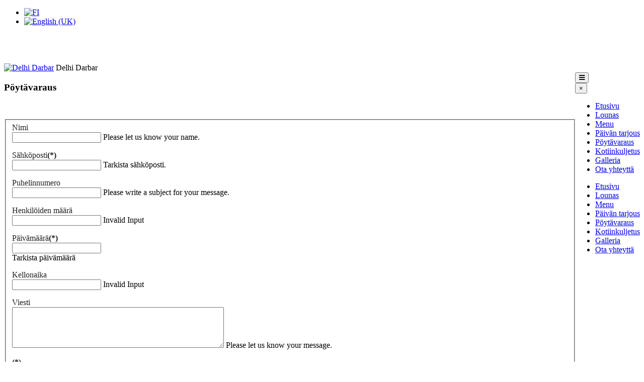

--- FILE ---
content_type: text/html; charset=utf-8
request_url: https://www.delhidarbar.fi/fi/poytavaraus
body_size: 9191
content:

<!DOCTYPE html>
<html prefix="og: http://ogp.me/ns#" lang="fi-fi" dir="ltr"
	  class='com_content view-article itemid-773 j31 mm-hover'>

<head>
	<base href="https://www.delhidarbar.fi/fi/poytavaraus" />
	<meta http-equiv="content-type" content="text/html; charset=utf-8" />
	<meta name="keywords" content="intialainen ravintola, turku" />
	<meta name="description" content="Intialainen ravintola Turussa" />
	<meta name="generator" content="Joomla! - Open Source Content Management" />
	<title>Pöytävaraus - Delhi Darbar | Turku</title>
	<link href="/templates/clava/favicon.ico" rel="shortcut icon" type="image/vnd.microsoft.icon" />
	<link href="/templates/clava/local/css/themes/ulkoasu_uusi/bootstrap.css" rel="stylesheet" type="text/css" />
	<link href="https://cdnjs.cloudflare.com/ajax/libs/simple-line-icons/2.4.1/css/simple-line-icons.min.css" rel="stylesheet" type="text/css" />
	<link href="/templates/clava/local/css/themes/ulkoasu_uusi/k2.css" rel="stylesheet" type="text/css" />
	<link href="/media/com_jce/site/css/content.min.css?badb4208be409b1335b815dde676300e" rel="stylesheet" type="text/css" />
	<link href="/media/plg_system_jcemediabox/css/jcemediabox.min.css?8aff1a0a822f1fd4a34a34e5adf5d86b" rel="stylesheet" type="text/css" />
	<link href="/templates/system/css/system.css" rel="stylesheet" type="text/css" />
	<link href="/templates/clava/local/css/themes/ulkoasu_uusi/template.css" rel="stylesheet" type="text/css" />
	<link href="/templates/clava/local/css/themes/ulkoasu_uusi/megamenu.css" rel="stylesheet" type="text/css" />
	<link href="/templates/clava/local/css/themes/ulkoasu_uusi/off-canvas.css" rel="stylesheet" type="text/css" />
	<link href="/templates/clava/fonts/font-awesome/css/font-awesome.min.css" rel="stylesheet" type="text/css" />
	<link href="/templates/clava/css/magnific-popup.css" rel="stylesheet" type="text/css" />
	<link href="/templates/clava/css/flat-ui.css" rel="stylesheet" type="text/css" />
	<link href="/templates/clava/css/custom.css" rel="stylesheet" type="text/css" />
	<link href="/templates/clava/css/fixed-header.css" rel="stylesheet" type="text/css" />
	<link href="http://fonts.googleapis.com/css?family=Open+Sans:300,400,600,700" rel="stylesheet" type="text/css" />
	<link href="http://fonts.googleapis.com/css?family=Lato:300,400,700" rel="stylesheet" type="text/css" />
	<link href="http://fonts.googleapis.com/css?family=PT+Sans:400,700" rel="stylesheet" type="text/css" />
	<link href="https://maxcdn.bootstrapcdn.com/font-awesome/4.5.0/css/font-awesome.min.css" rel="stylesheet" type="text/css" />
	<link href="https://fonts.googleapis.com/css?family=Oswald:400,300,700" rel="stylesheet" type="text/css" />
	<link href="https://fonts.googleapis.com/css?family=Merriweather" rel="stylesheet" type="text/css" />
	<link href="https://fonts.googleapis.com/css?family=Merriweather:300,400,700,900" rel="stylesheet" type="text/css" />
	<link href="/templates/clava/local/css/themes/ulkoasu_uusi/home.css" rel="stylesheet" type="text/css" />
	<link href="/media/com_rsform/css/front.css?737474a5b0137e7001300869306dab15" rel="stylesheet" type="text/css" />
	<link href="/media/com_rsform/css/frameworks/responsive/responsive.css?737474a5b0137e7001300869306dab15" rel="stylesheet" type="text/css" />
	<link href="/media/com_rsform/css/jquerycalendar/jquery.datetimepicker.css?737474a5b0137e7001300869306dab15" rel="stylesheet" type="text/css" />
	<link href="/media/mod_languages/css/template.css?737474a5b0137e7001300869306dab15" rel="stylesheet" type="text/css" />
	<link href="/plugins/system/gdpr/assets/css/cookieconsent.min.css" rel="stylesheet" type="text/css" />
	<link href="/plugins/system/gdpr/assets/css/jquery.fancybox.min.css" rel="stylesheet" type="text/css" />
	<style type="text/css">
div.cc-window.cc-floating{max-width:50em}@media(max-width: 639px){div.cc-window.cc-floating:not(.cc-center){max-width: none}}div.cc-window, span.cc-cookie-settings-toggler{font-size:16px}div.cc-revoke{font-size:16px}div.cc-settings-label,span.cc-cookie-settings-toggle{font-size:14px}div.cc-window.cc-banner{padding:1em 1.8em}div.cc-window.cc-floating{padding:2em 1.8em}input.cc-cookie-checkbox+span:before, input.cc-cookie-checkbox+span:after{border-radius:1px}div.cc-center,div.cc-floating,div.cc-checkbox-container,div.gdpr-fancybox-container div.fancybox-content,ul.cc-cookie-category-list li,fieldset.cc-service-list-title legend{border-radius:0px}div.cc-window a.cc-btn{border-radius:0px}
	</style>
	<script type="application/json" class="joomla-script-options new">{"csrf.token":"09749dc756e3d6baf832f1ebad9690e6","system.paths":{"root":"","base":""},"system.keepalive":{"interval":300000,"uri":"\/fi\/component\/ajax\/?format=json"}}</script>
	<script src="/media/jui/js/jquery.min.js?737474a5b0137e7001300869306dab15" type="text/javascript"></script>
	<script src="/media/jui/js/jquery-noconflict.js?737474a5b0137e7001300869306dab15" type="text/javascript"></script>
	<script src="/media/jui/js/jquery-migrate.min.js?737474a5b0137e7001300869306dab15" type="text/javascript"></script>
	<script src="/media/k2/assets/js/k2.frontend.js?v=2.11.20230505&sitepath=/" type="text/javascript"></script>
	<script src="/media/system/js/caption.js?737474a5b0137e7001300869306dab15" type="text/javascript"></script>
	<script src="/media/plg_system_jcemediabox/js/jcemediabox.min.js?8aff1a0a822f1fd4a34a34e5adf5d86b" type="text/javascript"></script>
	<script src="/plugins/system/t3/base-bs3/bootstrap/js/bootstrap.js" type="text/javascript"></script>
	<script src="/plugins/system/t3/base-bs3/js/jquery.tap.min.js" type="text/javascript"></script>
	<script src="/plugins/system/t3/base-bs3/js/off-canvas.js" type="text/javascript"></script>
	<script src="/plugins/system/t3/base-bs3/js/script.js" type="text/javascript"></script>
	<script src="/plugins/system/t3/base-bs3/js/menu.js" type="text/javascript"></script>
	<script src="/templates/clava/js/jquery.easing.1.3.js" type="text/javascript"></script>
	<script src="/templates/clava/js/jquery.fitvids.js" type="text/javascript"></script>
	<script src="/templates/clava/js/jquery.bxslider.min.js" type="text/javascript"></script>
	<script src="/templates/clava/js/jquery.magnific-popup.min.js" type="text/javascript"></script>
	<script src="/templates/clava/js/jquery.quicksand.js" type="text/javascript"></script>
	<script src="/templates/clava/js/jquery.BlackAndWhite.js" type="text/javascript"></script>
	<script src="/templates/clava/js/jquery.hc-sticky.min.js" type="text/javascript"></script>
	<script src="/templates/clava/js/script.js" type="text/javascript"></script>
	<script src="/media/com_rsform/js/script.js?737474a5b0137e7001300869306dab15" type="text/javascript"></script>
	<script src="https://www.google.com/recaptcha/api.js?render=explicit" type="text/javascript"></script>
	<script src="/media/plg_system_rsfprecaptchav2/js/recaptchav2.js?737474a5b0137e7001300869306dab15" type="text/javascript"></script>
	<script src="/media/system/js/core.js?737474a5b0137e7001300869306dab15" type="text/javascript"></script>
	<!--[if lt IE 9]><script src="/media/system/js/polyfill.event.js?737474a5b0137e7001300869306dab15" type="text/javascript"></script><![endif]-->
	<script src="/media/system/js/keepalive.js?737474a5b0137e7001300869306dab15" type="text/javascript"></script>
	<script src="/media/com_rsform/js/jquerycalendar/jquery.datetimepicker.js?737474a5b0137e7001300869306dab15" type="text/javascript"></script>
	<script src="/media/com_rsform/js/jquerycalendar/moment.js?737474a5b0137e7001300869306dab15" type="text/javascript"></script>
	<script src="/media/com_rsform/js/jquerycalendar/script.js?737474a5b0137e7001300869306dab15" type="text/javascript"></script>
	<script src="/plugins/system/gdpr/assets/js/jquery.fancybox.min.js" type="text/javascript" defer="defer"></script>
	<script src="/plugins/system/gdpr/assets/js/cookieconsent.min.js" type="text/javascript" defer="defer"></script>
	<script src="/plugins/system/gdpr/assets/js/init.js" type="text/javascript" defer="defer"></script>
	<script type="text/javascript">
jQuery(window).on('load',  function() {
				new JCaption('img.caption');
			});jQuery(document).ready(function(){WfMediabox.init({"base":"\/","theme":"standard","width":"","height":"","lightbox":0,"shadowbox":0,"icons":1,"overlay":1,"overlay_opacity":0.8,"overlay_color":"#000000","transition_speed":500,"close":2,"scrolling":"fixed","labels":{"close":"Close","next":"Next","previous":"Previous","cancel":"Cancel","numbers":"{{numbers}}","numbers_count":"{{current}} of {{total}}","download":"Download"},"swipe":true});});RSFormProReCAPTCHAv2.loaders.push(function(){
	if (typeof RSFormProReCAPTCHAv2.forms[3] === 'undefined') {
		var id = grecaptcha.render('g-recaptcha-40', {"sitekey":"6LcS2G0eAAAAAOD0zMdop96IeWSyke9tRFn-Cs_F","theme":"light","type":"image","size":"normal"});
		RSFormProReCAPTCHAv2.forms[3] = id;
		
	}
});
RSFormPro.jQueryCalendar.settings.MONTHS_SHORT 	 = ["Jan","Feb","Mar","Apr","May","Jun","Jul","Aug","Sep","Oct","Nov","Dec"];
RSFormPro.jQueryCalendar.settings.MONTHS_LONG 	 = ["January","February","March","April","May","June","July","August","September","October","November","December"];
RSFormPro.jQueryCalendar.settings.WEEKDAYS_SHORT  = ["Su","Mo","Tu","We","Th","Fr","Sa"];
RSFormPro.jQueryCalendar.settings.WEEKDAYS_MEDIUM = ["Sun","Mon","Tue","Wed","Thu","Fri","Sat"];
RSFormPro.jQueryCalendar.settings.WEEKDAYS_LONG 	 = ["Sunday","Monday","Tuesday","Wednesday","Thursday","Friday","Saturday"];
RSFormPro.jQueryCalendar.settings.START_WEEKDAY 	 = 1;
jQuery(document).ready(function(){ RSFormPro.jQueryCalendar.renderCalendars(); });
RSFormPro.jQueryCalendar.setCalendar(3, '3_0', {"inline":true, "format":"DD\/MM\/YYYY HH:mm", "value":"", "timepicker":false, "theme":"default", extra: {"minDate": "01\/19\/2026","step": "30"}});
RSFormPro.callbacks.addCallback(3, 'changePage', [RSFormPro.jQueryCalendar.hideAllPopupCalendars, 3]);RSFormProUtils.addEvent(window, 'load', function(){
	RSFormPro.setHTML5Validation('3', false, {"parent":"","field":"rsform-error"}, 0);  
});var gdprConfigurationOptions = { complianceType: 'opt-out',
																			  cookieConsentLifetime: 365,
																			  cookieConsentSamesitePolicy: '',
																			  cookieConsentSecure: 1,
																			  disableFirstReload: 0,
																	  		  blockJoomlaSessionCookie: 1,
																			  blockExternalCookiesDomains: 1,
																			  externalAdvancedBlockingModeCustomAttribute: '',
																			  allowedCookies: '',
																			  blockCookieDefine: 1,
																			  autoAcceptOnNextPage: 0,
																			  revokable: 1,
																			  lawByCountry: 0,
																			  checkboxLawByCountry: 0,
																			  blockPrivacyPolicy: 0,
																			  cacheGeolocationCountry: 1,
																			  countryAcceptReloadTimeout: 1000,
																			  usaCCPARegions: null,
																			  dismissOnScroll: 0,
																			  dismissOnTimeout: 0,
																			  containerSelector: 'body',
																			  hideOnMobileDevices: 0,
																			  autoFloatingOnMobile: 0,
																			  autoFloatingOnMobileThreshold: 1024,
																			  autoRedirectOnDecline: 0,
																			  autoRedirectOnDeclineLink: '',
																			  showReloadMsg: 0,
																			  showReloadMsgText: 'Applying preferences and reloading the page...',
																			  defaultClosedToolbar: 0,
																			  toolbarLayout: 'basic',
																			  toolbarTheme: 'block',
																			  toolbarButtonsTheme: 'decline_first',
																			  revocableToolbarTheme: 'basic',
																			  toolbarPosition: 'bottom',
																			  toolbarCenterTheme: 'compact',
																			  revokePosition: 'revoke-top',
																			  toolbarPositionmentType: 1,
																			  positionCenterSimpleBackdrop: 0,
																			  positionCenterBlurEffect: 0,
																			  preventPageScrolling: 0,
																			  popupEffect: 'fade',
																			  popupBackground: '#000000',
																			  popupText: '#ffffff',
																			  popupLink: '#ffffff',
																			  buttonBackground: '#ffffff',
																			  buttonBorder: '#ffffff',
																			  buttonText: '#000000',
																			  highlightOpacity: '100',
																			  highlightBackground: '#333333',
																			  highlightBorder: '#ffffff',
																			  highlightText: '#ffffff',
																			  highlightDismissBackground: '#333333',
																		  	  highlightDismissBorder: '#ffffff',
																		 	  highlightDismissText: '#ffffff',
																			  hideRevokableButton: 0,
																			  hideRevokableButtonOnscroll: 0,
																			  customRevokableButton: 0,
																			  customRevokableButtonAction: 0,
																			  headerText: 'Tämä sivusto käyttää evästeitä!',
																			  messageText: 'Käytämme evästeitä optimoidaksemme sivustoa ja palveluita.',
																			  denyMessageEnabled: 0, 
																			  denyMessage: 'You have declined cookies, to ensure the best experience on this website please consent the cookie usage.',
																			  placeholderBlockedResources: 1, 
																			  placeholderBlockedResourcesAction: 'open',
																	  		  placeholderBlockedResourcesText: 'You must accept cookies and reload the page to view this content',
																			  placeholderIndividualBlockedResourcesText: 'You must accept cookies from {domain} and reload the page to view this content',
																			  placeholderIndividualBlockedResourcesAction: 0,
																			  placeholderOnpageUnlock: 0,
																			  scriptsOnpageUnlock: 0,
																			  dismissText: 'Asia selvä.',
																			  allowText: 'Hyväksy',
																			  denyText: 'Estä',
																			  cookiePolicyLinkText: 'Evästekäytäntö',
																			  cookiePolicyLink: '/fi/evasteet/',
																			  cookiePolicyRevocableTabText: 'Evästekäytäntö',
																			  privacyPolicyLinkText: 'Tietosuojaseloste',
																			  privacyPolicyLink: '/fi/tietosuojaseloste',
																			  enableGdprBulkConsent: 0,
																			  enableCustomScriptExecGeneric: 0,
																			  customScriptExecGeneric: '',
																			  categoriesCheckboxTemplate: 'cc-checkboxes-light',
																			  toggleCookieSettings: 1,
																	  		  toggleCookieSettingsText: '<span class="cc-cookie-settings-toggle">Asetukset <span class="cc-cookie-settings-toggler">&#x25EE;</span></span>',
																			  toggleCookieSettingsButtonBackground: '#333333',
																			  toggleCookieSettingsButtonBorder: '#ffffff',
																			  toggleCookieSettingsButtonText: '#ffffff',
																			  showLinks: 1,
																			  blankLinks: '_blank',
																			  autoOpenPrivacyPolicy: 0,
																			  openAlwaysDeclined: 1,
																			  cookieSettingsLabel: 'Evästeasetukset: ',
															  				  cookieSettingsDesc: 'Choose which kind of cookies you want to disable by clicking on the checkboxes. Click on a category name for more informations about used cookies.',
																			  cookieCategory1Enable: 1,
																			  cookieCategory1Name: 'Toiminnalliset',
																			  cookieCategory1Locked: 1,
																			  cookieCategory2Enable: 0,
																			  cookieCategory2Name: 'Preferences',
																			  cookieCategory2Locked: 0,
																			  cookieCategory3Enable: 1,
																			  cookieCategory3Name: 'Tilastot',
																			  cookieCategory3Locked: 0,
																			  cookieCategory4Enable: 1,
																			  cookieCategory4Name: 'Markkinointi',
																			  cookieCategory4Locked: 0,
																			  cookieCategoriesDescriptions: {},
																			  alwaysReloadAfterCategoriesChange: 0,
																			  preserveLockedCategories: 0,
																			  reloadOnfirstDeclineall: 0,
																			  trackExistingCheckboxSelectors: '',
															  		  		  trackExistingCheckboxConsentLogsFormfields: 'name,email,subject,message',
																			  allowallShowbutton: 0,
																			  allowallText: 'Allow all cookies',
																			  allowallButtonBackground: '#ffffff',
																			  allowallButtonBorder: '#ffffff',
																			  allowallButtonText: '#000000',
																			  allowallButtonTimingAjax: 'fast',
																			  includeAcceptButton: 0,
																			  trackConsentDate: 0,
																			  optoutIndividualResources: 0,
																			  blockIndividualResourcesServerside: 0,
																			  allowallIndividualResources: 1,
																			  blockLocalStorage: 0,
																			  blockSessionStorage: 0,
																			  externalAdvancedBlockingModeTags: 'iframe,script,img,source,link',
																			  enableCustomScriptExecCategory1: 0,
																			  customScriptExecCategory1: '',
																			  enableCustomScriptExecCategory2: 0,
																			  customScriptExecCategory2: '',
																			  enableCustomScriptExecCategory3: 0,
																			  customScriptExecCategory3: '',
																			  enableCustomScriptExecCategory4: 0,
																			  customScriptExecCategory4: '',
																			  debugMode: 0
																		};var gdpr_ajax_livesite='https://www.delhidarbar.fi/';var gdpr_enable_log_cookie_consent=0;var gdprUseCookieCategories=1;var gdpr_ajaxendpoint_cookie_category_desc='https://www.delhidarbar.fi/index.php?option=com_gdpr&task=user.getCookieCategoryDescription&format=raw&lang=fi';var gdprCookieCategoryDisabled2=1;var gdprJSessCook='ed122425429c4a593ff13ced4ea55da2';var gdprJSessVal='g5mmnlgiu2t5faq1nqo08k80k1';var gdprJAdminSessCook='71a92de72e646fddc1f80129fd24ff28';var gdprPropagateCategoriesSession=1;var gdprAlwaysPropagateCategoriesSession=1;var gdprFancyboxWidth=700;var gdprFancyboxHeight=800;var gdprCloseText='Close';
	</script>
	<style>
#userForm button#Send {
    background: #222;
}
#userForm button#Send:hover {
    background: #777;    
}
#userForm label {
    color: #222;
    text-align: left;
}
#userForm .rsform-block {
    margin-bottom: 0 !important;
}
@media (max-width: 767px) {
    form#userForm input,
    form#userForm textarea {
        max-width: 85% !important;
    }
}
</style>

	
<!-- META FOR IOS & HANDHELD -->
	<meta name="viewport" content="width=device-width, initial-scale=1.0, maximum-scale=1.0, user-scalable=no"/>
	<style type="text/stylesheet">
		@-webkit-viewport   { width: device-width; }
		@-moz-viewport      { width: device-width; }
		@-ms-viewport       { width: device-width; }
		@-o-viewport        { width: device-width; }
		@viewport           { width: device-width; }
	</style>
	<script type="text/javascript">
		//<![CDATA[
		if (navigator.userAgent.match(/IEMobile\/10\.0/)) {
			var msViewportStyle = document.createElement("style");
			msViewportStyle.appendChild(
				document.createTextNode("@-ms-viewport{width:auto!important}")
			);
			document.getElementsByTagName("head")[0].appendChild(msViewportStyle);
		}
		//]]>
	</script>
<meta name="HandheldFriendly" content="true"/>
<meta name="apple-mobile-web-app-capable" content="YES"/>
<!-- //META FOR IOS & HANDHELD -->




<script>
    jQuery(document).ready(function($){
        $('.t3-navbar.navbar-collapse.collapse').hcSticky({
            stickTo: document
        });
        $('.t3-navbar.navbar-collapse.collapse').hcSticky({
            stickTo: 'body',
            top: 0,
          	bottomEnd: 80,
        });      
    });
</script>

<!-- Le HTML5 shim and media query for IE8 support -->
<!--[if lt IE 9]>
<script src="//html5shim.googlecode.com/svn/trunk/html5.js"></script>
<script type="text/javascript" src="/plugins/system/t3/base-bs3/js/respond.min.js"></script>
<![endif]-->

<!-- You can add Google Analytics here or use T3 Injection feature -->

	</head>

<body>
  <div id="fb-root"></div>
<script>(function(d, s, id) {
  var js, fjs = d.getElementsByTagName(s)[0];
  if (d.getElementById(id)) return;
  js = d.createElement(s); js.id = id;
  js.src = "//connect.facebook.net/en_GB/sdk.js#xfbml=1&version=v2.6";
  fjs.parentNode.insertBefore(js, fjs);
}(document, 'script', 'facebook-jssdk'));</script>

<div class="t3-wrapper"> <!-- Need this wrapper for off-canvas menu. Remove if you don't use of-canvas -->

    <div id="preloader">
	<div id="status"></div>
</div>
<!-- HEADER -->
<header id="t3-header" class="navbar navbar-default t3-header navbar-fixed-top navbar-collapse-fixed-top">
  	<div class="container">
	
<!-- TOPBAR -->
    <div class="mod-languages">

	<ul class="lang-inline" dir="ltr">
									<li class="lang-active">
			<a href="https://www.delhidarbar.fi/fi/poytavaraus">
												<img src="/media/mod_languages/images/fi.gif" alt="FI" title="FI" />										</a>
			</li>
								<li>
			<a href="/en/">
												<img src="/media/mod_languages/images/en.gif" alt="English (UK)" title="English (UK)" />										</a>
			</li>
				</ul>

</div>

<div class="custom  facebook" >
	<p><a href="https://www.instagram.com/delhidarbarravintola/" target="_blank" rel="noopener noreferrer"><img src="/images/some/instagram.png" alt="" style="height: 20px; width: 20px; display: inline-block;" /></a> <a href="https://www.facebook.com/Delhi-Darbar-Ravintola-1523999614535188/" target="_blank" rel="noopener noreferrer"><img src="/images/some/fb.png" alt="" style="height: 20px; width: 20px; display: inline-block;" /></a></p>
<div class="fb-like" data-href="https://www.facebook.com/Delhi-Darbar-Ravintola-1523999614535188" data-layout="button_count" data-action="like" data-size="small" data-show-faces="false" data-share="false">&nbsp;</div>
<div class="fb-share-button" data-layout="button_count" data-size="small" data-mobile-iframe="false"><a href="https://www.facebook.com/sharer/sharer.php?u&amp;src=sdkpreparse" target="_blank" rel="noopener noreferrer" class="fb-xfbml-parse-ignore">Jaa</a></div></div>
 

<!-- //TOPBAR -->
      
		<div class="row">

			<!-- LOGO -->
			<div class="col-xs-8 col-md-12 logo">
				<div class="logo-image">
					<a href="/" title="Delhi Darbar">
						                      <img class="logo-img" src="/images/logo.png" alt="Delhi Darbar" /></a>                  
																		<span>Delhi Darbar</span>
					<small class="site-slogan"></small>
				</div>
			</div>
			<!-- //LOGO -->

						<div class="col-xs-4 col-md-12">

			</div>
			
		</div>
	</div>
  <!-- MAIN NAVIGATION -->
				<nav id="t3-mainnav" class="wrap t3-mainnav pull-right">

					<!-- Brand and toggle get grouped for better mobile display -->
					<div class="navbar-header">
					
						
													
<button class="btn btn-primary off-canvas-toggle " type="button" data-pos="left" data-nav="#t3-off-canvas" data-effect="off-canvas-effect-1">
  <i class="fa fa-bars"></i>
</button>

<!-- OFF-CANVAS SIDEBAR -->
<div id="t3-off-canvas" class="t3-off-canvas ">

  <div class="t3-off-canvas-header">
    <!--h2 class="t3-off-canvas-header-title">Sidebar</h2-->
    <button type="button" class="close" data-dismiss="modal" aria-hidden="true">&times;</button>
  </div>

  <div class="t3-off-canvas-body">
    <div class="t3-module module " id="Mod204"><div class="module-inner"><div class="module-ct">
<ul class="nav ">
<li class="item-580"><a href="/fi/" >Etusivu</a></li><li class="item-771"><a href="/fi/lounas" >Lounas</a></li><li class="item-772"><a href="/fi/menu" >Menu</a></li><li class="item-804"><a href="/fi/paeivaen-tarjous" >Päivän tarjous</a></li><li class="item-773 current active"><a href="/fi/poytavaraus" >Pöytävaraus</a></li><li class="item-774">	<a href="https://app.smartmenu.fi/restaurant/delhi-darbar/delhi-darbar" target="_blank" >Kotiinkuljetus</a></li><li class="item-775"><a href="/fi/galleria" >Galleria</a></li><li class="item-776"><a href="/fi/ota-yhteytta" >Ota yhteyttä</a></li></ul>
</div></div></div>
  </div>

</div>
<!-- //OFF-CANVAS SIDEBAR -->

						
					</div>

					
					<div class="t3-navbar navbar-collapse collapse">
						<div  class="t3-megamenu"  data-responsive="true">
<ul itemscope itemtype="http://www.schema.org/SiteNavigationElement" class="nav navbar-nav level0">
<li itemprop='name'  data-id="580" data-level="1">
<a itemprop='url' class=""  href="/fi/"   data-target="#">Etusivu </a>

</li>
<li itemprop='name'  data-id="771" data-level="1">
<a itemprop='url' class=""  href="/fi/lounas"   data-target="#">Lounas </a>

</li>
<li itemprop='name'  data-id="772" data-level="1">
<a itemprop='url' class=""  href="/fi/menu"   data-target="#">Menu </a>

</li>
<li itemprop='name'  data-id="804" data-level="1">
<a itemprop='url' class=""  href="/fi/paeivaen-tarjous"   data-target="#">Päivän tarjous </a>

</li>
<li itemprop='name' class="current active" data-id="773" data-level="1">
<a itemprop='url' class=""  href="/fi/poytavaraus"   data-target="#">Pöytävaraus </a>

</li>
<li itemprop='name'  data-id="774" data-level="1">
<a itemprop='url' class=""  href="https://app.smartmenu.fi/restaurant/delhi-darbar/delhi-darbar" target="_blank"   data-target="#">Kotiinkuljetus</a>

</li>
<li itemprop='name'  data-id="775" data-level="1">
<a itemprop='url' class=""  href="/fi/galleria"   data-target="#">Galleria </a>

</li>
<li itemprop='name'  data-id="776" data-level="1">
<a itemprop='url' class=""  href="/fi/ota-yhteytta"   data-target="#">Ota yhteyttä </a>

</li>
</ul>
</div>

					</div>

				</nav>
				<!-- //MAIN NAVIGATION -->
</header>
<!-- //HEADER -->

	
	<div class="in-wrapper">
    
		
<!-- SLIDER -->
<!-- //SLIDER -->
		
		


		


		<div class="icon-bg">
 
  </div>

		
<!-- RECENT WORKS -->
<!-- //RECENT WORKS -->

		<div class="mainbody-wrapper">
  
<div id="t3-mainbody" class="container t3-mainbody">

	<div class="row">

		<!-- MAIN CONTENT -->
		<div id="t3-content" class="t3-content col-xs-12 col-sm-8">
			<!-- Content Top -->
						<!-- //Content Top -->
						<!-- Page header -->
<!-- // Page header -->

<div class="item-page" itemscope itemtype="https://schema.org/Article">
	
	<!-- Article -->
	<article itemscope itemtype="http://schema.org/Article">
	  <meta itemscope itemprop="mainEntityOfPage"  itemType="https://schema.org/WebPage" itemid="https://google.com/article"/>
		<meta itemprop="inLanguage" content="fi-FI" />

				
				
		
  	<!-- Aside -->
				<!-- // Aside -->

		
		<!-- Item tags -->
				<!-- // Item tags -->

				
		
					
			
			<section class="article-content clearfix" itemprop="articleBody">
				<h1>Pöytävaraus</h1>
<p><br/></p>

 			</section>

			<!-- Footer -->
						<!-- // Footer -->

			
										
						
	</article>
	<!-- //Article -->

	
		</div>
			<!-- Content Bottom -->
							<div id="content-bottom" class="">
							<!-- SPOTLIGHT -->
	<div class="t3-spotlight t3-content-bottom  row">
					<div class=" col-lg-12 col-md-12 col-sm-12 col-xs-12">
								<div class="t3-module module " id="Mod359"><div class="module-inner"><div class="module-ct"><div class="rsform">
	<form method="post"  id="userForm" class="formResponsive" action="https://www.delhidarbar.fi/fi/poytavaraus">
<!-- Do not remove this ID, it is used to identify the page so that the pagination script can work correctly -->
<fieldset class="formContainer formHorizontal" id="rsform_3_page_0">
	<div class="formRow">
		<div class="formSpan12">
			<div class="rsform-block rsform-block-nimi">
				<label class="formControlLabel" for="Nimi">Nimi</label>
				<div class="formControls">
					<div class="formBody">
						<input type="text" value="" size="20" name="form[Nimi]" id="Nimi" class="rsform-input-box" />
						<span class="formValidation"><span id="component23" class="formNoError">Please let us know your name.</span></span>
						<p class="formDescription"></p>
					</div>
				</div>
			</div>
			<div class="rsform-block rsform-block-sposti">
				<label class="formControlLabel" for="Sposti">Sähköposti<strong class="formRequired">(*)</strong></label>
				<div class="formControls">
					<div class="formBody">
						<input type="text" value="" size="20" name="form[Sposti]" id="Sposti" class="rsform-input-box" aria-required="true" />
						<span class="formValidation"><span id="component24" class="formNoError">Tarkista sähköposti.</span></span>
						<p class="formDescription"></p>
					</div>
				</div>
			</div>
			<div class="rsform-block rsform-block-puh">
				<label class="formControlLabel" for="Puh">Puhelinnumero</label>
				<div class="formControls">
					<div class="formBody">
						<input type="text" value="" size="20" name="form[Puh]" id="Puh" class="rsform-input-box" />
						<span class="formValidation"><span id="component25" class="formNoError">Please write a subject for your message.</span></span>
						<p class="formDescription"></p>
					</div>
				</div>
			</div>
			<div class="rsform-block rsform-block-henkilot">
				<label class="formControlLabel" for="Henkilot">Henkilöiden määrä</label>
				<div class="formControls">
					<div class="formBody">
						<input type="text" value="" size="20" name="form[Henkilot]" id="Henkilot" class="rsform-input-box" />
						<span class="formValidation"><span id="component28" class="formNoError">Invalid Input</span></span>
						<p class="formDescription"></p>
					</div>
				</div>
			</div>
			<div class="rsform-block rsform-block-paiva">
				<label class="formControlLabel" for="txtjQcal3_0">Päivämäärä<strong class="formRequired">(*)</strong></label>
				<div class="formControls">
					<div class="formBody">
						<input id="txtjQcal3_0" name="form[Paiva]" type="text" value="" class="rsform-calendar-box txtCal" aria-required="true" /><br /><div id="caljQ3_0Container" style="z-index:9995"></div><input id="hiddenjQcal3_0" type="hidden" name="hidden[3_Paiva]" value="" />
						<span class="formValidation"><span id="component30" class="formNoError">Tarkista päivämäärä</span></span>
						<p class="formDescription"></p>
					</div>
				</div>
			</div>
			<div class="rsform-block rsform-block-kellonaika">
				<label class="formControlLabel" for="Kellonaika">Kellonaika</label>
				<div class="formControls">
					<div class="formBody">
						<input type="text" value="" size="20" name="form[Kellonaika]" id="Kellonaika" class="rsform-input-box" />
						<span class="formValidation"><span id="component29" class="formNoError">Invalid Input</span></span>
						<p class="formDescription"></p>
					</div>
				</div>
			</div>
			<div class="rsform-block rsform-block-viesti">
				<label class="formControlLabel" for="Viesti">Viesti</label>
				<div class="formControls">
					<div class="formBody">
						<textarea cols="50" rows="5" name="form[Viesti]" id="Viesti" class="rsform-text-box"></textarea>
						<span class="formValidation"><span id="component26" class="formNoError">Please let us know your message.</span></span>
						<p class="formDescription"></p>
					</div>
				</div>
			</div>
			<div class="rsform-block rsform-block-recaptcha">
				<label class="formControlLabel"><strong class="formRequired">(*)</strong></label>
				<div class="formControls">
					<div class="formBody">
						<div id="g-recaptcha-40"></div>
			<noscript>
			  <div style="width: 302px; height: 352px;">
				<div style="width: 302px; height: 352px; position: relative;">
				  <div style="width: 302px; height: 352px; position: absolute;">
					<iframe src="https://www.google.com/recaptcha/api/fallback?k=6LcS2G0eAAAAAOD0zMdop96IeWSyke9tRFn-Cs_F" frameborder="0" scrolling="no" style="width: 302px; height:352px; border-style: none;"></iframe>
				  </div>
				  <div style="width: 250px; height: 80px; position: absolute; border-style: none; bottom: 21px; left: 25px; margin: 0px; padding: 0px; right: 25px;">
					<textarea id="g-recaptcha-response" name="g-recaptcha-response" class="g-recaptcha-response" style="width: 250px; height: 80px; border: 1px solid #c1c1c1; margin: 0px; padding: 0px; resize: none;"></textarea>
				  </div>
				</div>
			  </div>
			</noscript>
						<span class="formValidation"><span id="component40" class="formNoError">Invalid Input</span></span>
						<p class="formDescription"></p>
					</div>
				</div>
			</div>
			<div class="rsform-block rsform-block-send">
				<label class="formControlLabel"></label>
				<div class="formControls">
					<div class="formBody">
						<button type="submit" name="form[Send]" id="Send" class="rsform-submit-button" >L&auml;het&auml;</button>
						<span class="formValidation"></span>
						<p class="formDescription"></p>
					</div>
				</div>
			</div>
		</div>
	</div>
</fieldset><input type="hidden" name="form[formId]" value="3"/><input type="hidden" name="09749dc756e3d6baf832f1ebad9690e6" value="1" /></form></div></div></div></div>
							</div>
					<div class=" col-lg-12 col-md-12 col-sm-12 col-xs-12">
								&nbsp;
							</div>
					<div class="  col-lg-12 hidden-lg  col-md-12  col-sm-12 hidden-sm   col-xs-12 hidden-xs ">
								&nbsp;
							</div>
			</div>
<!-- SPOTLIGHT -->
				</div>
						<!-- //Content Bottom -->
		</div>
		<!-- //MAIN CONTENT -->

		<!-- SIDEBAR RIGHT -->
		<div class="t3-sidebar t3-sidebar-right col-xs-12 col-sm-4 ">
			<div class="t3-module module soita " id="Mod326"><div class="module-inner"><div class="module-ct">
<div class="custom  soita" >
	<h2>Soita meille!</h2>
<p><a href="tel:022333988" class="call">022 3339 88</a></p></div>
 
</div></div></div><div class="t3-module module " id="Mod320"><div class="module-inner"><div class="module-ct">
<div class="custom " >
	<h2 style="text-align: justify;">Aukioloajat</h2>
<p><strong>Maanantai - Torstai 11.00-20.00</strong></p>
<p><strong><strong>Perjantai</strong><strong>&nbsp;</strong>11.00-22.00</strong></p>
<p><strong>Lauantai 12.00 - 22.00</strong></p>
<p><strong>Sunnuntai 12.00 - 20.00</strong></p>
<h3>Lounas</h3>
<p><strong>Maanantai - Perjantai</strong> <strong>10.30 - 15.00</strong></p></div>
 
</div></div></div><div class="t3-module module " id="Mod321"><div class="module-inner"><div class="module-ct">
<div class="custom " >
	<iframe src="https://www.google.com/maps/embed?pb=!1m18!1m12!1m3!1d5283.276146011895!2d22.275825112965666!3d60.45190148475426!2m3!1f0!2f0!3f0!3m2!1i1024!2i768!4f13.1!3m3!1m2!1s0x468c76e57b150c0b%3A0xe0b623be4a458c21!2sH%C3%A4meenkatu+8%2C+20500+Turku!5e0!3m2!1sfi!2sfi!4v1477983825990" width="100%" height="350" frameborder="0" style="border:0" allowfullscreen></iframe></div>
 
</div></div></div>
		</div>
		<!-- //SIDEBAR RIGHT -->

	</div>

</div> 
</div>


		
		


		


		

		
		
	<!-- BOTTOM -->
		<!-- //BOTTOM -->
		
		
<!-- FOOTER -->
<footer id="t3-footer" class="wrap t3-footer">

			<!-- FOOT NAVIGATION -->
		<div class="container">
				<!-- SPOTLIGHT -->
	<div class="t3-spotlight t3-footnav  row">
					<div class=" col-lg-3 col-md-3 col-sm-12 col-xs-12">
								<div class="t3-module module " id="Mod237"><div class="module-inner"><div class="module-ct">
<div class="custom " >
	<h3 class="footer-left">Delhi Darbar</h3></div>
 
</div></div></div>
							</div>
					<div class=" col-lg-3 col-md-3 col-sm-12 col-xs-12">
								<div class="t3-module module " id="Mod238"><div class="module-inner"><div class="module-ct">
<div class="custom " >
	<p class="footer-left">Hämeenkatu 8, <br /> Turku 20500</p></div>
 
</div></div></div>
							</div>
					<div class=" col-lg-3 col-md-3 col-sm-12 col-xs-12">
								<div class="t3-module module " id="Mod239"><div class="module-inner"><div class="module-ct">
<div class="custom " >
	<p style="text-align: center;"><a href="tel:022333988" class="call">022 3339 88</a></p></div>
 
</div></div></div>
							</div>
					<div class=" col-lg-3 col-md-3 col-sm-12 col-xs-12">
								<div class="t3-module module " id="Mod240"><div class="module-inner"><div class="module-ct">
<div class="custom " >
	<p class="footer-right"><a href="mailto:ravintola@delhidarbar.fi" class="email">ravintola@delhidarbar.fi</a></p></div>
 
</div></div></div><div class="t3-module module " id="Mod361"><div class="module-inner"><div class="module-ct">
<div class="custom " >
	<p style="text-align: right;"><a href="/fi/tietosuojaseloste">Tietosuojaseloste</a></p></div>
 
</div></div></div>
							</div>
					<div class=" col-lg-12 col-md-12 col-sm-12 col-xs-12">
								&nbsp;
							</div>
			</div>
<!-- SPOTLIGHT -->
		</div>
		<!-- //FOOT NAVIGATION -->
	
	
</footer>
<!-- //FOOTER -->
		
	</div>

</div>


</body>
</html>